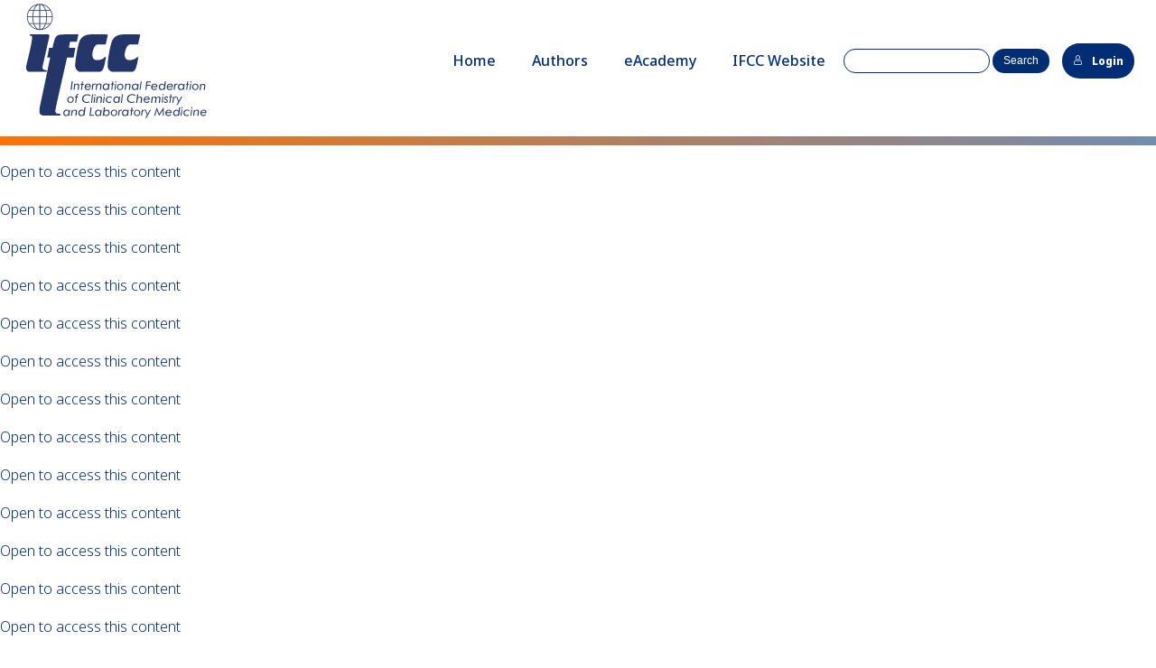

--- FILE ---
content_type: text/css
request_url: https://eacademy.ifcc.org/wp-content/uploads/oxygen/css/35.css?cache=1710319429
body_size: 2288
content:
#section-42-35 > .ct-section-inner-wrap{display:none}#section-42-35{display:none}#section-7-35{background-image:linear-gradient(45deg,#012d74,#446898);border-top-left-radius:1.5rem;border-top-right-radius:1.5rem}@media (max-width:767px){#section-42-35 > .ct-section-inner-wrap{padding-top:0;padding-right:2.4rem;padding-bottom:0;display:flex;flex-direction:row;align-items:center;justify-content:flex-end}#section-42-35{display:block}#section-42-35{text-align:justify}}#div_block-20-35{flex-direction:row;display:flex;align-items:center;justify-content:center;text-align:center}#headline-15-35{font-weight:300}#link-19-35{padding-left:0px;text-align:center;align-items:flex-start}@media (max-width:767px){#link-39-35{display:none}}#image-14-35{width:90%}@media (max-width:767px){#image-14-35{max-height:100px}}#fancy_icon-40-35{color:var(--primary-color)}#fancy_icon-47-35{color:var(--primary-color)}#code_block-23-35{height:1rem}#_search_form-26-35{font-family:'Noto Sans';font-size:12px;font-weight:700}@media (max-width:767px){#_search_form-26-35{display:none}}#_search_form-26-35 input,#_search_form-26-35 textarea{border-color:#012d74;color:#012d74;border-radius:20px}#_search_form-26-35 input[type=submit]{background-color:#012d74;color:#ffffff}.oxy-header.oxy-sticky-header-active > #_header_row-3-35.oxygen-show-in-sticky-only{display:block}#_social_icons-24-35.oxy-social-icons{flex-direction:row;margin-right:-10px;margin-bottom:-10px}#_social_icons-24-35.oxy-social-icons a{font-size:36px;margin-right:10px;margin-bottom:10px;border-radius:0;background-color:#fb7305}#_social_icons-24-35.oxy-social-icons a svg{width:0.5em;height:0.5em;color:var(--primary-color)}div.ct-section-inner-wrap,div.oxy-header-container{max-width:1640px}#-header-search-49-35{position:relative;height:100%;display:flex;align-items:center}#-header-search-49-35 form.oxy-header-search_form{position:absolute;width:0;left:auto;transform:translateY(-50%);-webkit-transform:translateY(-50%);top:50%;height:var(--expand-height)}#-header-search-49-35 .oxy-header-search_form.visible{width:var(--expand-width)}#-header-search-49-35 .oxy-header-container{padding:0}.oxy-header-search svg{width:1em;height:1em;fill:currentColor}.oxy-header-search_toggle-open{display:flex}.oxy-header-search_search-field:focus{outline:none}.woocommerce input.oxy-header-search_search-field[type=search]:focus{outline:none;border:none;box-shadow:none}.oxy-header-search label{width:100%}.oxy-header-search .screen-reader-text{border:0;clip:rect(0,0,0,0);height:1px;overflow:hidden;position:absolute !important;width:1px;word-wrap:normal !important}.oxy-header-search_toggle{cursor:pointer;background:none;border:none;color:inherit}.oxy-header-search input[type=submit]{display:none}.oxy-header-search_form{background:#f3f3f3;position:absolute;left:0;right:0;bottom:0;top:0;opacity:0;overflow:hidden;visibility:hidden;z-index:99;transition:all .3s ease}.oxy-header-search_search-field,.woocommerce input.oxy-header-search_search-field[type=search]{background:rgba(255,255,255,0);font-family:inherit;border:none;width:100%}.oxy-header-search_form.visible{opacity:1;visibility:visible}.oxy-header-search .oxy-header-container{display:flex;align-items:center}.oxygen-builder-body .oxy-header-search_form{display:var(--builder-search-form)}html.oxy-header-search_prevent-scroll,body.oxy-header-search_prevent-scroll{overflow:hidden;height:100%}.oxy-header-search_search-field{-webkit-appearance:none}@media (max-width:767px){#-header-search-49-35 .oxy-header-search_form{--expand-width:calc(100vw - 4.8rem);--expand-height:50px;padding-left:10px}#-header-search-49-35 .oxy-header-search_open-icon{font-size:20px}#-header-search-49-35{padding-bottom:0px}}.oxy-pro-menu-list{display:flex;padding:0;margin:0;align-items:center}.oxy-pro-menu .oxy-pro-menu-list .menu-item{list-style-type:none;display:flex;flex-direction:column;width:100%;transition-property:background-color,color,border-color}.oxy-pro-menu-list > .menu-item{white-space:nowrap}.oxy-pro-menu .oxy-pro-menu-list .menu-item a{text-decoration:none;border-style:solid;border-width:0;transition-timing-function:ease-in-out;transition-property:background-color,color,border-color;border-color:transparent}.oxy-pro-menu .oxy-pro-menu-list li.current-menu-item > a,.oxy-pro-menu .oxy-pro-menu-list li.menu-item:hover > a{border-color:currentColor}.oxy-pro-menu .menu-item,.oxy-pro-menu .sub-menu{position:relative}.oxy-pro-menu .menu-item .sub-menu{padding:0;flex-direction:column;white-space:nowrap;display:flex;visibility:hidden;position:absolute;z-index:9999999;top:100%;transition-property:opacity,transform,visibility}.oxy-pro-menu-off-canvas .sub-menu:before,.oxy-pro-menu-open .sub-menu:before{display:none}.oxy-pro-menu .menu-item .sub-menu.aos-animate,.oxy-pro-menu-init .menu-item .sub-menu[data-aos^=flip]{visibility:visible}.oxy-pro-menu-container:not(.oxy-pro-menu-init) .menu-item .sub-menu[data-aos^=flip]{transition-duration:0s}.oxy-pro-menu .sub-menu .sub-menu,.oxy-pro-menu.oxy-pro-menu-vertical .sub-menu{left:100%;top:0}.oxy-pro-menu .sub-menu.sub-menu-left{right:0;left:auto !important;margin-right:100%}.oxy-pro-menu-list > .menu-item > .sub-menu.sub-menu-left{margin-right:0}.oxy-pro-menu .sub-menu li.menu-item{flex-direction:column}.oxy-pro-menu-mobile-open-icon,.oxy-pro-menu-mobile-close-icon{display:none;cursor:pointer;align-items:center}.oxy-pro-menu-off-canvas .oxy-pro-menu-mobile-close-icon,.oxy-pro-menu-open .oxy-pro-menu-mobile-close-icon{display:inline-flex}.oxy-pro-menu-mobile-open-icon > svg,.oxy-pro-menu-mobile-close-icon > svg{fill:currentColor}.oxy-pro-menu-mobile-close-icon{position:absolute}.oxy-pro-menu.oxy-pro-menu-open .oxy-pro-menu-container{width:100%;position:fixed;top:0;right:0;left:0;bottom:0;display:flex;align-items:center;justify-content:center;overflow:auto;z-index:2147483642 !important;background-color:#fff}.oxy-pro-menu .oxy-pro-menu-container.oxy-pro-menu-container{transition-property:opacity,transform,visibility}.oxy-pro-menu .oxy-pro-menu-container.oxy-pro-menu-container[data-aos^=slide]{transition-property:transform}.oxy-pro-menu .oxy-pro-menu-container.oxy-pro-menu-off-canvas-container,.oxy-pro-menu .oxy-pro-menu-container.oxy-pro-menu-off-canvas-container[data-aos^=flip]{visibility:visible !important}.oxy-pro-menu .oxy-pro-menu-open-container .oxy-pro-menu-list,.oxy-pro-menu .oxy-pro-menu-off-canvas-container .oxy-pro-menu-list{align-items:center;justify-content:center;flex-direction:column}.oxy-pro-menu.oxy-pro-menu-open > .oxy-pro-menu-container{max-height:100vh;overflow:auto;width:100%}.oxy-pro-menu.oxy-pro-menu-off-canvas > .oxy-pro-menu-container{max-height:100vh;overflow:auto;z-index:1000}.oxy-pro-menu-container > div:first-child{margin:auto}.oxy-pro-menu-off-canvas-container{display:flex !important;position:fixed;width:auto;align-items:center;justify-content:center}.oxy-pro-menu-off-canvas-container a,.oxy-pro-menu-open-container a{word-break:break-word}.oxy-pro-menu.oxy-pro-menu-off-canvas .oxy-pro-menu-list{align-items:center;justify-content:center;flex-direction:column}.oxy-pro-menu.oxy-pro-menu-off-canvas .oxy-pro-menu-container .oxy-pro-menu-list .menu-item,.oxy-pro-menu.oxy-pro-menu-open .oxy-pro-menu-container .oxy-pro-menu-list .menu-item{flex-direction:column;width:100%;text-align:center}.oxy-pro-menu.oxy-pro-menu-off-canvas .sub-menu,.oxy-pro-menu.oxy-pro-menu-open .sub-menu{display:none;visibility:visible;opacity:1;position:static;align-items:center;justify-content:center;white-space:normal;width:100%}.oxy-pro-menu.oxy-pro-menu-off-canvas .menu-item,.oxy-pro-menu.oxy-pro-menu-open .menu-item{justify-content:center;min-height:32px}.oxy-pro-menu .menu-item.menu-item-has-children,.oxy-pro-menu .sub-menu .menu-item.menu-item-has-children{flex-direction:row;align-items:center}.oxy-pro-menu .menu-item > a{display:inline-flex;align-items:center;justify-content:center}.oxy-pro-menu.oxy-pro-menu-off-canvas .menu-item-has-children > a .oxy-pro-menu-dropdown-icon-click-area,.oxy-pro-menu.oxy-pro-menu-open .menu-item-has-children > a .oxy-pro-menu-dropdown-icon-click-area{min-width:32px;min-height:32px}.oxy-pro-menu .menu-item-has-children > a .oxy-pro-menu-dropdown-icon-click-area{display:flex;align-items:center;justify-content:center}.oxy-pro-menu .menu-item-has-children > a svg{width:1.4em;height:1.4em;fill:currentColor;transition-property:transform}.oxy-pro-menu.oxy-pro-menu-off-canvas .menu-item > a svg,.oxy-pro-menu.oxy-pro-menu-open .menu-item > a svg{width:1em;height:1em}.oxy-pro-menu-off-canvas .oxy-pro-menu-container:not(.oxy-pro-menu-dropdown-links-toggle) .oxy-pro-menu-dropdown-icon-click-area,.oxy-pro-menu-open .oxy-pro-menu-container:not(.oxy-pro-menu-dropdown-links-toggle) .oxy-pro-menu-dropdown-icon-click-area{display:none}.oxy-pro-menu-off-canvas .menu-item:not(.menu-item-has-children) .oxy-pro-menu-dropdown-icon-click-area,.oxy-pro-menu-open .menu-item:not(.menu-item-has-children) .oxy-pro-menu-dropdown-icon-click-area{min-height:32px;width:0px}.oxy-pro-menu.oxy-pro-menu-off-canvas .oxy-pro-menu-show-dropdown:not(.oxy-pro-menu-dropdown-links-toggle) .oxy-pro-menu-list .menu-item-has-children,.oxy-pro-menu.oxy-pro-menu-open .oxy-pro-menu-show-dropdown:not(.oxy-pro-menu-dropdown-links-toggle) .oxy-pro-menu-list .menu-item-has-children{padding-right:0px}.oxy-pro-menu-container .menu-item a{width:100%;text-align:center}.oxy-pro-menu-container:not(.oxy-pro-menu-open-container):not(.oxy-pro-menu-off-canvas-container) ul:not(.sub-menu) > li > .sub-menu{top:100%;left:0}.oxy-pro-menu-container:not(.oxy-pro-menu-open-container):not(.oxy-pro-menu-off-canvas-container) .sub-menu .sub-menu{top:0;left:100%}.oxy-pro-menu-container:not(.oxy-pro-menu-open-container):not(.oxy-pro-menu-off-canvas-container) a{-webkit-tap-highlight-color:transparent}.oxy-pro-menu-dropdown-links-toggle.oxy-pro-menu-open-container .menu-item-has-children ul,.oxy-pro-menu-dropdown-links-toggle.oxy-pro-menu-off-canvas-container .menu-item-has-children ul{border-radius:0px !important;width:100%}.oxy-pro-menu-dropdown-animating[data-aos*="down"]{pointer-events:none}.sub-menu .oxy-pro-menu-dropdown-animating[data-aos*="down"]{pointer-events:auto}.sub-menu .oxy-pro-menu-dropdown-animating[data-aos*="right"]{pointer-events:none}.sub-menu .oxy-pro-menu-dropdown-animating.sub-menu-left[data-aos*="left"]{pointer-events:none}.oxy-pro-menu-dropdown-animating-out{pointer-events:none}.oxy-pro-menu-list .menu-item a{border-color:transparent}.oxy-pro-menu-list .menu-item.current-menu-item a,.oxy-pro-menu-list .menu-item.menu-item.menu-item.menu-item a:focus-within,.oxy-pro-menu-list .menu-item.menu-item.menu-item.menu-item a:hover{border-color:currentColor}#-pro-menu-18-35 .oxy-pro-menu-list .menu-item,#-pro-menu-18-35 .oxy-pro-menu-list .menu-item a{color:var(--primary-color)}#-pro-menu-18-35 .oxy-pro-menu-list > .menu-item{margin-left:20px;margin-right:20px}#-pro-menu-18-35 .oxy-pro-menu-list .menu-item.menu-item.menu-item.menu-item a:hover,#-pro-menu-18-35 .oxy-pro-menu-list .menu-item.menu-item.menu-item.menu-item a:focus-within{color:#fb7305}#-pro-menu-18-35 .oxy-pro-menu-list .menu-item.current-menu-item.current-menu-item a{color:var(--primary-color)}#-pro-menu-18-35 .oxy-pro-menu-container .menu-item > a{text-align:right;justify-content:flex-end}#-pro-menu-18-35 .oxy-pro-menu-container.oxy-pro-menu-open-container .menu-item,#-pro-menu-18-35 .oxy-pro-menu-container.oxy-pro-menu-off-canvas-container .menu-item{align-items:flex-end}#-pro-menu-18-35 .oxy-pro-menu-off-canvas-container{top:0;bottom:0;right:0;left:auto}@media (max-width:767px){#-pro-menu-18-35 .oxy-pro-menu-mobile-open-icon{display:inline-flex}#-pro-menu-18-35.oxy-pro-menu-open .oxy-pro-menu-mobile-open-icon{display:none}#-pro-menu-18-35 .oxy-pro-menu-container{visibility:hidden;position:fixed}#-pro-menu-18-35.oxy-pro-menu-open .oxy-pro-menu-container{visibility:visible}}#-pro-menu-18-35 .oxy-pro-menu-open-container .oxy-pro-menu-list .menu-item-has-children .oxy-pro-menu-dropdown-icon-click-area,#-pro-menu-18-35 .oxy-pro-menu-off-canvas-container .oxy-pro-menu-list .menu-item-has-children .oxy-pro-menu-dropdown-icon-click-area{margin-right:-4px}#-pro-menu-18-35{menu-off-canvas-animation:slide-left}#-pro-menu-18-35:hover{oxy-pro-menu-slug-oxypromenulistmenuitemmenuitemmenuitemmenuitemacolor:#fb7305;oxy-pro-menu-slug-oxypromenucontaineroxypromenuopencontainermenuitemaoxypromenucontaineroxypromenuoffcanvascontainermenuitemacolor:var(--secondary-color)}@media (max-width:767px){#-pro-menu-18-35 .oxy-pro-menu-mobile-open-icon svg{margin-right:0px}#-pro-menu-18-35 .oxy-pro-menu-mobile-close-icon{color:var(--white-color)}#-pro-menu-18-35 .oxy-pro-menu-off-canvas-container{width:70vw}#-pro-menu-18-35 .oxy-pro-menu-container.oxy-pro-menu-off-canvas-container,#-pro-menu-18-35 .oxy-pro-menu-container.oxy-pro-menu-open-container{background-color:var(--primary-color)}#-pro-menu-18-35 .oxy-pro-menu-container.oxy-pro-menu-open-container .menu-item a,#-pro-menu-18-35 .oxy-pro-menu-container.oxy-pro-menu-off-canvas-container .menu-item a{color:var(--white-color)}#-pro-menu-18-35 .oxy-pro-menu-container.oxy-pro-menu-open-container .menu-item a:hover,#-pro-menu-18-35 .oxy-pro-menu-container.oxy-pro-menu-off-canvas-container .menu-item a:hover{color:var(--secondary-color)}#-pro-menu-18-35 .oxy-pro-menu-open-container .oxy-pro-menu-list .menu-item,#-pro-menu-18-35 .oxy-pro-menu-open-container .oxy-pro-menu-list .menu-item a,#-pro-menu-18-35 .oxy-pro-menu-off-canvas-container .oxy-pro-menu-list .menu-item,#-pro-menu-18-35 .oxy-pro-menu-off-canvas-container .oxy-pro-menu-list .menu-item a{color:var(--white-color)}}@media (max-width:479px){#-pro-menu-18-35 .oxy-pro-menu-mobile-open-icon svg{margin-right:0px}#-pro-menu-18-35 .oxy-pro-menu-mobile-open-icon{padding-top:8px;padding-right:8px;padding-bottom:8px;padding-left:8px}}